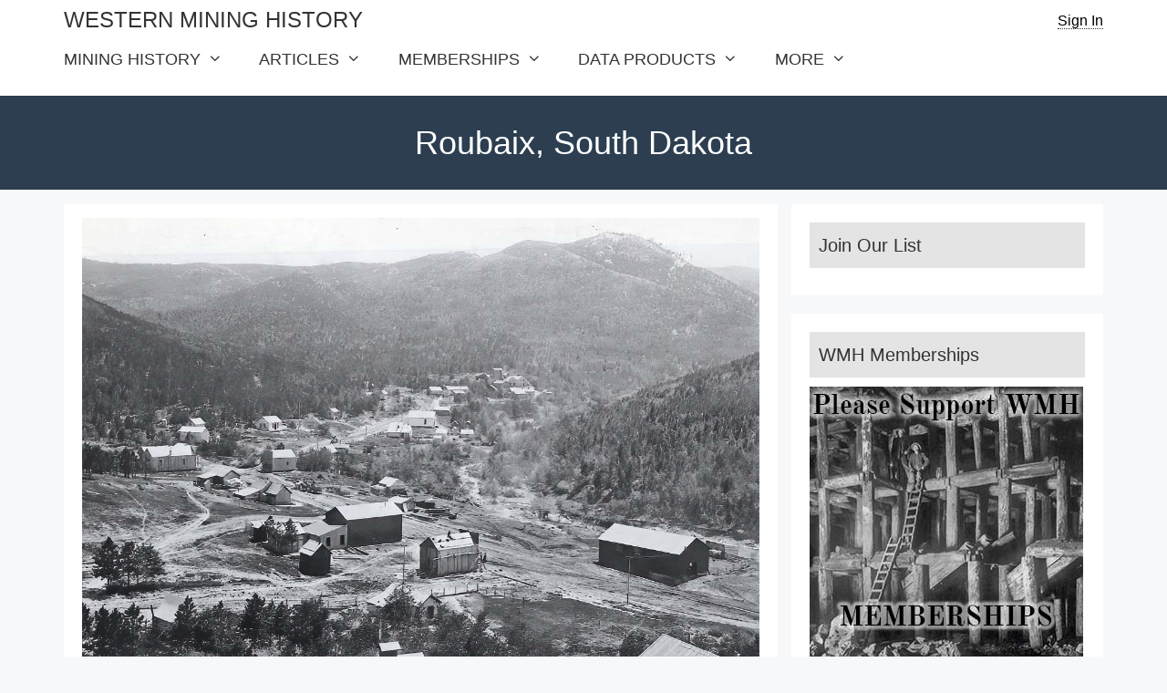

--- FILE ---
content_type: text/html; charset=UTF-8
request_url: https://westernmininghistory.com/towns/south-dakota/roubaix/
body_size: 16019
content:
<!DOCTYPE html>
<html lang="en-US">
<head>
	<meta charset="UTF-8">
	<link rel="profile" href="https://gmpg.org/xfn/11">
	<title>Roubaix South Dakota – Western Mining History</title>
<meta name='robots' content='max-image-preview:large' />
<meta name="viewport" content="width=device-width, initial-scale=1"><link rel='dns-prefetch' href='//scripts.mediavine.com' />
<style id='wp-img-auto-sizes-contain-inline-css'>
img:is([sizes=auto i],[sizes^="auto," i]){contain-intrinsic-size:3000px 1500px}
/*# sourceURL=wp-img-auto-sizes-contain-inline-css */
</style>
<link rel='stylesheet' id='parent-css-css' href='https://westernmininghistory.com/wp-content/themes/generatepress/style.css?ver=6.9' media='all' />
<style id='wp-emoji-styles-inline-css'>

	img.wp-smiley, img.emoji {
		display: inline !important;
		border: none !important;
		box-shadow: none !important;
		height: 1em !important;
		width: 1em !important;
		margin: 0 0.07em !important;
		vertical-align: -0.1em !important;
		background: none !important;
		padding: 0 !important;
	}
/*# sourceURL=wp-emoji-styles-inline-css */
</style>
<style id='wp-block-library-inline-css'>
:root{--wp-block-synced-color:#7a00df;--wp-block-synced-color--rgb:122,0,223;--wp-bound-block-color:var(--wp-block-synced-color);--wp-editor-canvas-background:#ddd;--wp-admin-theme-color:#007cba;--wp-admin-theme-color--rgb:0,124,186;--wp-admin-theme-color-darker-10:#006ba1;--wp-admin-theme-color-darker-10--rgb:0,107,160.5;--wp-admin-theme-color-darker-20:#005a87;--wp-admin-theme-color-darker-20--rgb:0,90,135;--wp-admin-border-width-focus:2px}@media (min-resolution:192dpi){:root{--wp-admin-border-width-focus:1.5px}}.wp-element-button{cursor:pointer}:root .has-very-light-gray-background-color{background-color:#eee}:root .has-very-dark-gray-background-color{background-color:#313131}:root .has-very-light-gray-color{color:#eee}:root .has-very-dark-gray-color{color:#313131}:root .has-vivid-green-cyan-to-vivid-cyan-blue-gradient-background{background:linear-gradient(135deg,#00d084,#0693e3)}:root .has-purple-crush-gradient-background{background:linear-gradient(135deg,#34e2e4,#4721fb 50%,#ab1dfe)}:root .has-hazy-dawn-gradient-background{background:linear-gradient(135deg,#faaca8,#dad0ec)}:root .has-subdued-olive-gradient-background{background:linear-gradient(135deg,#fafae1,#67a671)}:root .has-atomic-cream-gradient-background{background:linear-gradient(135deg,#fdd79a,#004a59)}:root .has-nightshade-gradient-background{background:linear-gradient(135deg,#330968,#31cdcf)}:root .has-midnight-gradient-background{background:linear-gradient(135deg,#020381,#2874fc)}:root{--wp--preset--font-size--normal:16px;--wp--preset--font-size--huge:42px}.has-regular-font-size{font-size:1em}.has-larger-font-size{font-size:2.625em}.has-normal-font-size{font-size:var(--wp--preset--font-size--normal)}.has-huge-font-size{font-size:var(--wp--preset--font-size--huge)}.has-text-align-center{text-align:center}.has-text-align-left{text-align:left}.has-text-align-right{text-align:right}.has-fit-text{white-space:nowrap!important}#end-resizable-editor-section{display:none}.aligncenter{clear:both}.items-justified-left{justify-content:flex-start}.items-justified-center{justify-content:center}.items-justified-right{justify-content:flex-end}.items-justified-space-between{justify-content:space-between}.screen-reader-text{border:0;clip-path:inset(50%);height:1px;margin:-1px;overflow:hidden;padding:0;position:absolute;width:1px;word-wrap:normal!important}.screen-reader-text:focus{background-color:#ddd;clip-path:none;color:#444;display:block;font-size:1em;height:auto;left:5px;line-height:normal;padding:15px 23px 14px;text-decoration:none;top:5px;width:auto;z-index:100000}html :where(.has-border-color){border-style:solid}html :where([style*=border-top-color]){border-top-style:solid}html :where([style*=border-right-color]){border-right-style:solid}html :where([style*=border-bottom-color]){border-bottom-style:solid}html :where([style*=border-left-color]){border-left-style:solid}html :where([style*=border-width]){border-style:solid}html :where([style*=border-top-width]){border-top-style:solid}html :where([style*=border-right-width]){border-right-style:solid}html :where([style*=border-bottom-width]){border-bottom-style:solid}html :where([style*=border-left-width]){border-left-style:solid}html :where(img[class*=wp-image-]){height:auto;max-width:100%}:where(figure){margin:0 0 1em}html :where(.is-position-sticky){--wp-admin--admin-bar--position-offset:var(--wp-admin--admin-bar--height,0px)}@media screen and (max-width:600px){html :where(.is-position-sticky){--wp-admin--admin-bar--position-offset:0px}}

/*# sourceURL=wp-block-library-inline-css */
</style><style id='global-styles-inline-css'>
:root{--wp--preset--aspect-ratio--square: 1;--wp--preset--aspect-ratio--4-3: 4/3;--wp--preset--aspect-ratio--3-4: 3/4;--wp--preset--aspect-ratio--3-2: 3/2;--wp--preset--aspect-ratio--2-3: 2/3;--wp--preset--aspect-ratio--16-9: 16/9;--wp--preset--aspect-ratio--9-16: 9/16;--wp--preset--color--black: #000000;--wp--preset--color--cyan-bluish-gray: #abb8c3;--wp--preset--color--white: #ffffff;--wp--preset--color--pale-pink: #f78da7;--wp--preset--color--vivid-red: #cf2e2e;--wp--preset--color--luminous-vivid-orange: #ff6900;--wp--preset--color--luminous-vivid-amber: #fcb900;--wp--preset--color--light-green-cyan: #7bdcb5;--wp--preset--color--vivid-green-cyan: #00d084;--wp--preset--color--pale-cyan-blue: #8ed1fc;--wp--preset--color--vivid-cyan-blue: #0693e3;--wp--preset--color--vivid-purple: #9b51e0;--wp--preset--color--contrast: var(--contrast);--wp--preset--color--contrast-2: var(--contrast-2);--wp--preset--color--contrast-3: var(--contrast-3);--wp--preset--color--base: var(--base);--wp--preset--color--base-2: var(--base-2);--wp--preset--color--base-3: var(--base-3);--wp--preset--color--accent: var(--accent);--wp--preset--gradient--vivid-cyan-blue-to-vivid-purple: linear-gradient(135deg,rgb(6,147,227) 0%,rgb(155,81,224) 100%);--wp--preset--gradient--light-green-cyan-to-vivid-green-cyan: linear-gradient(135deg,rgb(122,220,180) 0%,rgb(0,208,130) 100%);--wp--preset--gradient--luminous-vivid-amber-to-luminous-vivid-orange: linear-gradient(135deg,rgb(252,185,0) 0%,rgb(255,105,0) 100%);--wp--preset--gradient--luminous-vivid-orange-to-vivid-red: linear-gradient(135deg,rgb(255,105,0) 0%,rgb(207,46,46) 100%);--wp--preset--gradient--very-light-gray-to-cyan-bluish-gray: linear-gradient(135deg,rgb(238,238,238) 0%,rgb(169,184,195) 100%);--wp--preset--gradient--cool-to-warm-spectrum: linear-gradient(135deg,rgb(74,234,220) 0%,rgb(151,120,209) 20%,rgb(207,42,186) 40%,rgb(238,44,130) 60%,rgb(251,105,98) 80%,rgb(254,248,76) 100%);--wp--preset--gradient--blush-light-purple: linear-gradient(135deg,rgb(255,206,236) 0%,rgb(152,150,240) 100%);--wp--preset--gradient--blush-bordeaux: linear-gradient(135deg,rgb(254,205,165) 0%,rgb(254,45,45) 50%,rgb(107,0,62) 100%);--wp--preset--gradient--luminous-dusk: linear-gradient(135deg,rgb(255,203,112) 0%,rgb(199,81,192) 50%,rgb(65,88,208) 100%);--wp--preset--gradient--pale-ocean: linear-gradient(135deg,rgb(255,245,203) 0%,rgb(182,227,212) 50%,rgb(51,167,181) 100%);--wp--preset--gradient--electric-grass: linear-gradient(135deg,rgb(202,248,128) 0%,rgb(113,206,126) 100%);--wp--preset--gradient--midnight: linear-gradient(135deg,rgb(2,3,129) 0%,rgb(40,116,252) 100%);--wp--preset--font-size--small: 13px;--wp--preset--font-size--medium: 20px;--wp--preset--font-size--large: 36px;--wp--preset--font-size--x-large: 42px;--wp--preset--spacing--20: 0.44rem;--wp--preset--spacing--30: 0.67rem;--wp--preset--spacing--40: 1rem;--wp--preset--spacing--50: 1.5rem;--wp--preset--spacing--60: 2.25rem;--wp--preset--spacing--70: 3.38rem;--wp--preset--spacing--80: 5.06rem;--wp--preset--shadow--natural: 6px 6px 9px rgba(0, 0, 0, 0.2);--wp--preset--shadow--deep: 12px 12px 50px rgba(0, 0, 0, 0.4);--wp--preset--shadow--sharp: 6px 6px 0px rgba(0, 0, 0, 0.2);--wp--preset--shadow--outlined: 6px 6px 0px -3px rgb(255, 255, 255), 6px 6px rgb(0, 0, 0);--wp--preset--shadow--crisp: 6px 6px 0px rgb(0, 0, 0);}:where(.is-layout-flex){gap: 0.5em;}:where(.is-layout-grid){gap: 0.5em;}body .is-layout-flex{display: flex;}.is-layout-flex{flex-wrap: wrap;align-items: center;}.is-layout-flex > :is(*, div){margin: 0;}body .is-layout-grid{display: grid;}.is-layout-grid > :is(*, div){margin: 0;}:where(.wp-block-columns.is-layout-flex){gap: 2em;}:where(.wp-block-columns.is-layout-grid){gap: 2em;}:where(.wp-block-post-template.is-layout-flex){gap: 1.25em;}:where(.wp-block-post-template.is-layout-grid){gap: 1.25em;}.has-black-color{color: var(--wp--preset--color--black) !important;}.has-cyan-bluish-gray-color{color: var(--wp--preset--color--cyan-bluish-gray) !important;}.has-white-color{color: var(--wp--preset--color--white) !important;}.has-pale-pink-color{color: var(--wp--preset--color--pale-pink) !important;}.has-vivid-red-color{color: var(--wp--preset--color--vivid-red) !important;}.has-luminous-vivid-orange-color{color: var(--wp--preset--color--luminous-vivid-orange) !important;}.has-luminous-vivid-amber-color{color: var(--wp--preset--color--luminous-vivid-amber) !important;}.has-light-green-cyan-color{color: var(--wp--preset--color--light-green-cyan) !important;}.has-vivid-green-cyan-color{color: var(--wp--preset--color--vivid-green-cyan) !important;}.has-pale-cyan-blue-color{color: var(--wp--preset--color--pale-cyan-blue) !important;}.has-vivid-cyan-blue-color{color: var(--wp--preset--color--vivid-cyan-blue) !important;}.has-vivid-purple-color{color: var(--wp--preset--color--vivid-purple) !important;}.has-black-background-color{background-color: var(--wp--preset--color--black) !important;}.has-cyan-bluish-gray-background-color{background-color: var(--wp--preset--color--cyan-bluish-gray) !important;}.has-white-background-color{background-color: var(--wp--preset--color--white) !important;}.has-pale-pink-background-color{background-color: var(--wp--preset--color--pale-pink) !important;}.has-vivid-red-background-color{background-color: var(--wp--preset--color--vivid-red) !important;}.has-luminous-vivid-orange-background-color{background-color: var(--wp--preset--color--luminous-vivid-orange) !important;}.has-luminous-vivid-amber-background-color{background-color: var(--wp--preset--color--luminous-vivid-amber) !important;}.has-light-green-cyan-background-color{background-color: var(--wp--preset--color--light-green-cyan) !important;}.has-vivid-green-cyan-background-color{background-color: var(--wp--preset--color--vivid-green-cyan) !important;}.has-pale-cyan-blue-background-color{background-color: var(--wp--preset--color--pale-cyan-blue) !important;}.has-vivid-cyan-blue-background-color{background-color: var(--wp--preset--color--vivid-cyan-blue) !important;}.has-vivid-purple-background-color{background-color: var(--wp--preset--color--vivid-purple) !important;}.has-black-border-color{border-color: var(--wp--preset--color--black) !important;}.has-cyan-bluish-gray-border-color{border-color: var(--wp--preset--color--cyan-bluish-gray) !important;}.has-white-border-color{border-color: var(--wp--preset--color--white) !important;}.has-pale-pink-border-color{border-color: var(--wp--preset--color--pale-pink) !important;}.has-vivid-red-border-color{border-color: var(--wp--preset--color--vivid-red) !important;}.has-luminous-vivid-orange-border-color{border-color: var(--wp--preset--color--luminous-vivid-orange) !important;}.has-luminous-vivid-amber-border-color{border-color: var(--wp--preset--color--luminous-vivid-amber) !important;}.has-light-green-cyan-border-color{border-color: var(--wp--preset--color--light-green-cyan) !important;}.has-vivid-green-cyan-border-color{border-color: var(--wp--preset--color--vivid-green-cyan) !important;}.has-pale-cyan-blue-border-color{border-color: var(--wp--preset--color--pale-cyan-blue) !important;}.has-vivid-cyan-blue-border-color{border-color: var(--wp--preset--color--vivid-cyan-blue) !important;}.has-vivid-purple-border-color{border-color: var(--wp--preset--color--vivid-purple) !important;}.has-vivid-cyan-blue-to-vivid-purple-gradient-background{background: var(--wp--preset--gradient--vivid-cyan-blue-to-vivid-purple) !important;}.has-light-green-cyan-to-vivid-green-cyan-gradient-background{background: var(--wp--preset--gradient--light-green-cyan-to-vivid-green-cyan) !important;}.has-luminous-vivid-amber-to-luminous-vivid-orange-gradient-background{background: var(--wp--preset--gradient--luminous-vivid-amber-to-luminous-vivid-orange) !important;}.has-luminous-vivid-orange-to-vivid-red-gradient-background{background: var(--wp--preset--gradient--luminous-vivid-orange-to-vivid-red) !important;}.has-very-light-gray-to-cyan-bluish-gray-gradient-background{background: var(--wp--preset--gradient--very-light-gray-to-cyan-bluish-gray) !important;}.has-cool-to-warm-spectrum-gradient-background{background: var(--wp--preset--gradient--cool-to-warm-spectrum) !important;}.has-blush-light-purple-gradient-background{background: var(--wp--preset--gradient--blush-light-purple) !important;}.has-blush-bordeaux-gradient-background{background: var(--wp--preset--gradient--blush-bordeaux) !important;}.has-luminous-dusk-gradient-background{background: var(--wp--preset--gradient--luminous-dusk) !important;}.has-pale-ocean-gradient-background{background: var(--wp--preset--gradient--pale-ocean) !important;}.has-electric-grass-gradient-background{background: var(--wp--preset--gradient--electric-grass) !important;}.has-midnight-gradient-background{background: var(--wp--preset--gradient--midnight) !important;}.has-small-font-size{font-size: var(--wp--preset--font-size--small) !important;}.has-medium-font-size{font-size: var(--wp--preset--font-size--medium) !important;}.has-large-font-size{font-size: var(--wp--preset--font-size--large) !important;}.has-x-large-font-size{font-size: var(--wp--preset--font-size--x-large) !important;}
/*# sourceURL=global-styles-inline-css */
</style>

<style id='classic-theme-styles-inline-css'>
/*! This file is auto-generated */
.wp-block-button__link{color:#fff;background-color:#32373c;border-radius:9999px;box-shadow:none;text-decoration:none;padding:calc(.667em + 2px) calc(1.333em + 2px);font-size:1.125em}.wp-block-file__button{background:#32373c;color:#fff;text-decoration:none}
/*# sourceURL=/wp-includes/css/classic-themes.min.css */
</style>
<link rel='stylesheet' id='dashicons-css' href='https://westernmininghistory.com/wp-includes/css/dashicons.min.css?ver=6.9' media='all' />
<link rel='stylesheet' id='admin-bar-css' href='https://westernmininghistory.com/wp-includes/css/admin-bar.min.css?ver=6.9' media='all' />
<style id='admin-bar-inline-css'>

    /* Hide CanvasJS credits for P404 charts specifically */
    #p404RedirectChart .canvasjs-chart-credit {
        display: none !important;
    }
    
    #p404RedirectChart canvas {
        border-radius: 6px;
    }

    .p404-redirect-adminbar-weekly-title {
        font-weight: bold;
        font-size: 14px;
        color: #fff;
        margin-bottom: 6px;
    }

    #wpadminbar #wp-admin-bar-p404_free_top_button .ab-icon:before {
        content: "\f103";
        color: #dc3545;
        top: 3px;
    }
    
    #wp-admin-bar-p404_free_top_button .ab-item {
        min-width: 80px !important;
        padding: 0px !important;
    }
    
    /* Ensure proper positioning and z-index for P404 dropdown */
    .p404-redirect-adminbar-dropdown-wrap { 
        min-width: 0; 
        padding: 0;
        position: static !important;
    }
    
    #wpadminbar #wp-admin-bar-p404_free_top_button_dropdown {
        position: static !important;
    }
    
    #wpadminbar #wp-admin-bar-p404_free_top_button_dropdown .ab-item {
        padding: 0 !important;
        margin: 0 !important;
    }
    
    .p404-redirect-dropdown-container {
        min-width: 340px;
        padding: 18px 18px 12px 18px;
        background: #23282d !important;
        color: #fff;
        border-radius: 12px;
        box-shadow: 0 8px 32px rgba(0,0,0,0.25);
        margin-top: 10px;
        position: relative !important;
        z-index: 999999 !important;
        display: block !important;
        border: 1px solid #444;
    }
    
    /* Ensure P404 dropdown appears on hover */
    #wpadminbar #wp-admin-bar-p404_free_top_button .p404-redirect-dropdown-container { 
        display: none !important;
    }
    
    #wpadminbar #wp-admin-bar-p404_free_top_button:hover .p404-redirect-dropdown-container { 
        display: block !important;
    }
    
    #wpadminbar #wp-admin-bar-p404_free_top_button:hover #wp-admin-bar-p404_free_top_button_dropdown .p404-redirect-dropdown-container {
        display: block !important;
    }
    
    .p404-redirect-card {
        background: #2c3338;
        border-radius: 8px;
        padding: 18px 18px 12px 18px;
        box-shadow: 0 2px 8px rgba(0,0,0,0.07);
        display: flex;
        flex-direction: column;
        align-items: flex-start;
        border: 1px solid #444;
    }
    
    .p404-redirect-btn {
        display: inline-block;
        background: #dc3545;
        color: #fff !important;
        font-weight: bold;
        padding: 5px 22px;
        border-radius: 8px;
        text-decoration: none;
        font-size: 17px;
        transition: background 0.2s, box-shadow 0.2s;
        margin-top: 8px;
        box-shadow: 0 2px 8px rgba(220,53,69,0.15);
        text-align: center;
        line-height: 1.6;
    }
    
    .p404-redirect-btn:hover {
        background: #c82333;
        color: #fff !important;
        box-shadow: 0 4px 16px rgba(220,53,69,0.25);
    }
    
    /* Prevent conflicts with other admin bar dropdowns */
    #wpadminbar .ab-top-menu > li:hover > .ab-item,
    #wpadminbar .ab-top-menu > li.hover > .ab-item {
        z-index: auto;
    }
    
    #wpadminbar #wp-admin-bar-p404_free_top_button:hover > .ab-item {
        z-index: 999998 !important;
    }
    
/*# sourceURL=admin-bar-inline-css */
</style>
<link rel='stylesheet' id='Deck CSS-css' href='https://westernmininghistory.com/wp-content/plugins/gold-explorer-v3/assets/css/deckMap.css?ver=1.0.0' media='all' />
<link rel='stylesheet' id='generate-widget-areas-css' href='https://westernmininghistory.com/wp-content/themes/generatepress/assets/css/components/widget-areas.min.css?ver=3.6.1' media='all' />
<link rel='stylesheet' id='generate-style-css' href='https://westernmininghistory.com/wp-content/themes/generatepress/assets/css/main.min.css?ver=3.6.1' media='all' />
<style id='generate-style-inline-css'>
body{background-color:#f7f8f9;color:#222222;}a{color:#1e73be;}a:hover, a:focus, a:active{color:#000000;}.grid-container{max-width:1140px;}.wp-block-group__inner-container{max-width:1140px;margin-left:auto;margin-right:auto;}:root{--contrast:#222222;--contrast-2:#575760;--contrast-3:#b2b2be;--base:#f0f0f0;--base-2:#f7f8f9;--base-3:#ffffff;--accent:#1e73be;}:root .has-contrast-color{color:var(--contrast);}:root .has-contrast-background-color{background-color:var(--contrast);}:root .has-contrast-2-color{color:var(--contrast-2);}:root .has-contrast-2-background-color{background-color:var(--contrast-2);}:root .has-contrast-3-color{color:var(--contrast-3);}:root .has-contrast-3-background-color{background-color:var(--contrast-3);}:root .has-base-color{color:var(--base);}:root .has-base-background-color{background-color:var(--base);}:root .has-base-2-color{color:var(--base-2);}:root .has-base-2-background-color{background-color:var(--base-2);}:root .has-base-3-color{color:var(--base-3);}:root .has-base-3-background-color{background-color:var(--base-3);}:root .has-accent-color{color:var(--accent);}:root .has-accent-background-color{background-color:var(--accent);}body, button, input, select, textarea{font-family:Arial, Helvetica, sans-serif;font-weight:300;font-size:20px;}body{line-height:1.625;}.entry-content > [class*="wp-block-"]:not(:last-child):not(.wp-block-heading){margin-bottom:1.5em;}.main-navigation .main-nav ul ul li a{font-size:14px;}.sidebar .widget, .footer-widgets .widget{font-size:17px;}h2{font-size:30px;}h3{font-size:30px;}@media (max-width:768px){h1{font-size:31px;}h2{font-size:27px;}h3{font-size:24px;}h4{font-size:22px;}h5{font-size:19px;}}.top-bar{background-color:#ffffff;color:#000000;}.top-bar a{color:#000000;}.top-bar a:hover{color:#0ebfe9;}.site-header{background-color:#ffffff;}.main-title a,.main-title a:hover{color:#222222;}.site-description{color:#757575;}.mobile-menu-control-wrapper .menu-toggle,.mobile-menu-control-wrapper .menu-toggle:hover,.mobile-menu-control-wrapper .menu-toggle:focus,.has-inline-mobile-toggle #site-navigation.toggled{background-color:rgba(0, 0, 0, 0.02);}.main-navigation,.main-navigation ul ul{background-color:#ffffff;}.main-navigation .main-nav ul li a, .main-navigation .menu-toggle, .main-navigation .menu-bar-items{color:#333333;}.main-navigation .main-nav ul li:not([class*="current-menu-"]):hover > a, .main-navigation .main-nav ul li:not([class*="current-menu-"]):focus > a, .main-navigation .main-nav ul li.sfHover:not([class*="current-menu-"]) > a, .main-navigation .menu-bar-item:hover > a, .main-navigation .menu-bar-item.sfHover > a{color:#0ebfe9;background-color:#ffffff;}button.menu-toggle:hover,button.menu-toggle:focus{color:#333333;}.main-navigation .main-nav ul li[class*="current-menu-"] > a{color:#0ebfe9;background-color:#ffffff;}.navigation-search input[type="search"],.navigation-search input[type="search"]:active, .navigation-search input[type="search"]:focus, .main-navigation .main-nav ul li.search-item.active > a, .main-navigation .menu-bar-items .search-item.active > a{color:#0ebfe9;background-color:#ffffff;}.main-navigation ul ul{background-color:#e0dede;}.main-navigation .main-nav ul ul li a{color:#000000;}.main-navigation .main-nav ul ul li:not([class*="current-menu-"]):hover > a,.main-navigation .main-nav ul ul li:not([class*="current-menu-"]):focus > a, .main-navigation .main-nav ul ul li.sfHover:not([class*="current-menu-"]) > a{color:#ffffff;background-color:#0ebfe9;}.main-navigation .main-nav ul ul li[class*="current-menu-"] > a{color:#ffffff;background-color:#0ebfe9;}.separate-containers .inside-article, .separate-containers .comments-area, .separate-containers .page-header, .one-container .container, .separate-containers .paging-navigation, .inside-page-header{background-color:#ffffff;}.entry-title a{color:#222222;}.entry-title a:hover{color:#55555e;}.entry-meta{color:#595959;}.sidebar .widget{background-color:#ffffff;}.footer-widgets{background-color:#333333;}.footer-widgets a{color:#c2c2c2;}.footer-widgets a:hover{color:#0ebfe9;}.footer-widgets .widget-title{color:#ffffff;}.site-info{color:#ffffff;background-color:#2c3e50;}.site-info a{color:#ffffff;}.site-info a:hover{color:#d3d3d3;}.footer-bar .widget_nav_menu .current-menu-item a{color:#d3d3d3;}input[type="text"],input[type="email"],input[type="url"],input[type="password"],input[type="search"],input[type="tel"],input[type="number"],textarea,select{color:#666666;background-color:#fafafa;border-color:#cccccc;}input[type="text"]:focus,input[type="email"]:focus,input[type="url"]:focus,input[type="password"]:focus,input[type="search"]:focus,input[type="tel"]:focus,input[type="number"]:focus,textarea:focus,select:focus{color:#666666;background-color:#ffffff;border-color:#bfbfbf;}button,html input[type="button"],input[type="reset"],input[type="submit"],a.button,a.wp-block-button__link:not(.has-background){color:#ffffff;background-color:#55555e;}button:hover,html input[type="button"]:hover,input[type="reset"]:hover,input[type="submit"]:hover,a.button:hover,button:focus,html input[type="button"]:focus,input[type="reset"]:focus,input[type="submit"]:focus,a.button:focus,a.wp-block-button__link:not(.has-background):active,a.wp-block-button__link:not(.has-background):focus,a.wp-block-button__link:not(.has-background):hover{color:#ffffff;background-color:#3f4047;}a.generate-back-to-top{background-color:rgba( 0,0,0,0.4 );color:#ffffff;}a.generate-back-to-top:hover,a.generate-back-to-top:focus{background-color:rgba( 0,0,0,0.6 );color:#ffffff;}:root{--gp-search-modal-bg-color:var(--base-3);--gp-search-modal-text-color:var(--contrast);--gp-search-modal-overlay-bg-color:rgba(0,0,0,0.2);}@media (max-width: 768px){.main-navigation .menu-bar-item:hover > a, .main-navigation .menu-bar-item.sfHover > a{background:none;color:#333333;}}.nav-below-header .main-navigation .inside-navigation.grid-container, .nav-above-header .main-navigation .inside-navigation.grid-container{padding:0px 20px 0px 20px;}.separate-containers .inside-article, .separate-containers .comments-area, .separate-containers .page-header, .separate-containers .paging-navigation, .one-container .site-content, .inside-page-header{padding:15px 20px 15px 20px;}.site-main .wp-block-group__inner-container{padding:15px 20px 15px 20px;}.separate-containers .paging-navigation{padding-top:20px;padding-bottom:20px;}.entry-content .alignwide, body:not(.no-sidebar) .entry-content .alignfull{margin-left:-20px;width:calc(100% + 40px);max-width:calc(100% + 40px);}.one-container.right-sidebar .site-main,.one-container.both-right .site-main{margin-right:20px;}.one-container.left-sidebar .site-main,.one-container.both-left .site-main{margin-left:20px;}.one-container.both-sidebars .site-main{margin:0px 20px 0px 20px;}.sidebar .widget, .page-header, .widget-area .main-navigation, .site-main > *{margin-bottom:15px;}.separate-containers .site-main{margin:15px;}.both-right .inside-left-sidebar,.both-left .inside-left-sidebar{margin-right:7px;}.both-right .inside-right-sidebar,.both-left .inside-right-sidebar{margin-left:7px;}.one-container.archive .post:not(:last-child):not(.is-loop-template-item), .one-container.blog .post:not(:last-child):not(.is-loop-template-item){padding-bottom:15px;}.separate-containers .featured-image{margin-top:15px;}.separate-containers .inside-right-sidebar, .separate-containers .inside-left-sidebar{margin-top:15px;margin-bottom:15px;}.rtl .menu-item-has-children .dropdown-menu-toggle{padding-left:20px;}.rtl .main-navigation .main-nav ul li.menu-item-has-children > a{padding-right:20px;}@media (max-width:768px){.separate-containers .inside-article, .separate-containers .comments-area, .separate-containers .page-header, .separate-containers .paging-navigation, .one-container .site-content, .inside-page-header{padding:30px 10px 30px 10px;}.site-main .wp-block-group__inner-container{padding:30px 10px 30px 10px;}.inside-top-bar{padding-right:30px;padding-left:30px;}.inside-header{padding-right:30px;padding-left:30px;}.widget-area .widget{padding-top:30px;padding-right:30px;padding-bottom:30px;padding-left:30px;}.footer-widgets-container{padding-top:30px;padding-right:30px;padding-bottom:30px;padding-left:30px;}.inside-site-info{padding-right:30px;padding-left:30px;}.entry-content .alignwide, body:not(.no-sidebar) .entry-content .alignfull{margin-left:-10px;width:calc(100% + 20px);max-width:calc(100% + 20px);}.one-container .site-main .paging-navigation{margin-bottom:15px;}}/* End cached CSS */.is-right-sidebar{width:30%;}.is-left-sidebar{width:30%;}.site-content .content-area{width:70%;}@media (max-width: 768px){.main-navigation .menu-toggle,.sidebar-nav-mobile:not(#sticky-placeholder){display:block;}.main-navigation ul,.gen-sidebar-nav,.main-navigation:not(.slideout-navigation):not(.toggled) .main-nav > ul,.has-inline-mobile-toggle #site-navigation .inside-navigation > *:not(.navigation-search):not(.main-nav){display:none;}.nav-align-right .inside-navigation,.nav-align-center .inside-navigation{justify-content:space-between;}.has-inline-mobile-toggle .mobile-menu-control-wrapper{display:flex;flex-wrap:wrap;}.has-inline-mobile-toggle .inside-header{flex-direction:row;text-align:left;flex-wrap:wrap;}.has-inline-mobile-toggle .header-widget,.has-inline-mobile-toggle #site-navigation{flex-basis:100%;}.nav-float-left .has-inline-mobile-toggle #site-navigation{order:10;}}
.dynamic-author-image-rounded{border-radius:100%;}.dynamic-featured-image, .dynamic-author-image{vertical-align:middle;}.one-container.blog .dynamic-content-template:not(:last-child), .one-container.archive .dynamic-content-template:not(:last-child){padding-bottom:0px;}.dynamic-entry-excerpt > p:last-child{margin-bottom:0px;}
.main-navigation .main-nav ul li a,.menu-toggle,.main-navigation .menu-bar-item > a{transition: line-height 300ms ease}.main-navigation.toggled .main-nav > ul{background-color: #ffffff}.sticky-enabled .gen-sidebar-nav.is_stuck .main-navigation {margin-bottom: 0px;}.sticky-enabled .gen-sidebar-nav.is_stuck {z-index: 500;}.sticky-enabled .main-navigation.is_stuck {box-shadow: 0 2px 2px -2px rgba(0, 0, 0, .2);}.navigation-stick:not(.gen-sidebar-nav) {left: 0;right: 0;width: 100% !important;}@media (max-width: 768px){#sticky-placeholder{height:0;overflow:hidden;}.has-inline-mobile-toggle #site-navigation.toggled{margin-top:0;}.has-inline-mobile-menu #site-navigation.toggled .main-nav > ul{top:1.5em;}}.nav-float-right .navigation-stick {width: 100% !important;left: 0;}.nav-float-right .navigation-stick .navigation-branding {margin-right: auto;}.main-navigation.has-sticky-branding:not(.grid-container) .inside-navigation:not(.grid-container) .navigation-branding{margin-left: 10px;}.main-navigation.navigation-stick.has-sticky-branding .inside-navigation.grid-container{padding-left:40px;padding-right:40px;}@media (max-width:768px){.main-navigation.navigation-stick.has-sticky-branding .inside-navigation.grid-container{padding-left:0;padding-right:0;}}
/*# sourceURL=generate-style-inline-css */
</style>
<link rel='stylesheet' id='generate-font-icons-css' href='https://westernmininghistory.com/wp-content/themes/generatepress/assets/css/components/font-icons.min.css?ver=3.6.1' media='all' />
<link rel='stylesheet' id='generate-child-css' href='https://westernmininghistory.com/wp-content/themes/generatepress-child/style.css?ver=1715210781' media='all' />
<script src="https://westernmininghistory.com/wp-includes/js/jquery/jquery.min.js?ver=3.7.1" id="jquery-core-js"></script>
<script async="async" fetchpriority="high" data-noptimize="1" data-cfasync="false" src="https://scripts.mediavine.com/tags/western-mining-history.js?ver=6.9" id="mv-script-wrapper-js"></script>
<link rel="https://api.w.org/" href="https://westernmininghistory.com/wp-json/" /><link rel="alternate" title="JSON" type="application/json" href="https://westernmininghistory.com/wp-json/wp/v2/pages/4" /><link rel="canonical" href="https://westernmininghistory.com/towns/south-dakota/roubaix/" />

        <meta property="og:locale" content="en_US"/>
        <meta property="og:site_name" content="Western Mining History"/>
        <meta property="og:title" content="Roubaix South Dakota"/>
        <meta property="og:url" content="https://westernmininghistory.com/towns/south-dakota/roubaix/"/>
        <meta property="og:type" content="article"/>
        <script type="text/javascript">
  (function(c) {
    var script = document.createElement("script");
    script.src = "https://js.memberful.com/embed.js";
    script.onload = function() { Memberful.setup(c) };
    document.head.appendChild(script);
  })({
    site: ["https:\/\/members.westernmininghistory.com","https:\/\/westernmininghistory.memberful.com"]  });
</script>
<style>/* CSS added by WP Meta and Date Remover*/.entry-meta {display:none !important;}
	.home .entry-meta { display: none; }
	.entry-footer {display:none !important;}
	.home .entry-footer { display: none; }</style><!-- Global site tag (gtag.js) - Google Analytics -->
<script async src="https://www.googletagmanager.com/gtag/js?id=UA-243518-1"></script>
<script>
  window.dataLayer = window.dataLayer || [];
  function gtag(){dataLayer.push(arguments);}
  gtag('js', new Date());

  gtag('config', 'UA-243518-1');
</script>
<!-- MailerLite Universal -->
<script>
    (function(w,d,e,u,f,l,n){w[f]=w[f]||function(){(w[f].q=w[f].q||[])
    .push(arguments);},l=d.createElement(e),l.async=1,l.src=u,
    n=d.getElementsByTagName(e)[0],n.parentNode.insertBefore(l,n);})
    (window,document,'script','https://assets.mailerlite.com/js/universal.js','ml');
    ml('account', '1452573');
</script>
<!-- End MailerLite Universal --><link rel="icon" href="https://westernmininghistory.com/wp-content/uploads/2021/02/hammer-pick-favicon1.png" sizes="32x32" />
<link rel="icon" href="https://westernmininghistory.com/wp-content/uploads/2021/02/hammer-pick-favicon1.png" sizes="192x192" />
<link rel="apple-touch-icon" href="https://westernmininghistory.com/wp-content/uploads/2021/02/hammer-pick-favicon1.png" />
<meta name="msapplication-TileImage" content="https://westernmininghistory.com/wp-content/uploads/2021/02/hammer-pick-favicon1.png" />
		<style id="wp-custom-css">
			#pmpro_actionlink-cancel {
	display: none;
}
#pmpro_actionlink-change {
	display: none;
}
ul li {
    margin-bottom: 10px;
}		</style>
			<link rel="stylesheet" href="https://unpkg.com/leaflet@1.4.0/dist/leaflet.css"
   integrity="sha512-puBpdR0798OZvTTbP4A8Ix/l+A4dHDD0DGqYW6RQ+9jxkRFclaxxQb/SJAWZfWAkuyeQUytO7+7N4QKrDh+drA=="
crossorigin=""/>
</head>

<body class="wp-singular page-template-default page page-id-4 wp-embed-responsive wp-theme-generatepress wp-child-theme-generatepress-child post-image-aligned-center sticky-menu-fade sticky-enabled both-sticky-menu right-sidebar nav-float-left separate-containers header-aligned-left dropdown-hover" itemtype="https://schema.org/WebPage" itemscope>
	<a class="screen-reader-text skip-link" href="#content" title="Skip to content">Skip to content</a>    <div class="top-bar top-bar-align-left">
		<div class="inside-top-bar grid-container">
            <div class="widget">
                <div class="textwidget custom-html-widget">
                    <div class="top-area">
                        <div class="site-title">
                            <a href="https://westernmininghistory.com">Western Mining History</a>
                        </div>
                    </div>
                </div>
            </div>
            <div class="widget">
                                        <div class="member-links">
                            <a href="https://westernmininghistory.com/?memberful_endpoint=auth">Sign In</a>
                        </div>
                                    </div>			
        </div>
	</div>
    		<header class="site-header has-inline-mobile-toggle" id="masthead" aria-label="Site"  itemtype="https://schema.org/WPHeader" itemscope>
			<div class="inside-header grid-container">
					<nav class="main-navigation mobile-menu-control-wrapper" id="mobile-menu-control-wrapper" aria-label="Mobile Toggle">
				<button data-nav="site-navigation" class="menu-toggle" aria-controls="primary-menu" aria-expanded="false">
			<span class="screen-reader-text">Menu</span>		</button>
	</nav>
			<nav class="main-navigation nav-align-right sub-menu-right" id="site-navigation" aria-label="Primary"  itemtype="https://schema.org/SiteNavigationElement" itemscope>
			<div class="inside-navigation grid-container">
								<button class="menu-toggle" aria-controls="primary-menu" aria-expanded="false">
					<span class="screen-reader-text">Menu</span>				</button>
				<div id="primary-menu" class="main-nav"><ul id="menu-main-menu" class=" menu sf-menu"><li id="menu-item-5404" class="menu-item menu-item-type-custom menu-item-object-custom menu-item-has-children menu-item-5404"><a>Mining History<span role="presentation" class="dropdown-menu-toggle"></span></a>
<ul class="sub-menu">
	<li id="menu-item-590" class="menu-item menu-item-type-post_type menu-item-object-page menu-item-590"><a href="https://westernmininghistory.com/map/">Mining Towns</a></li>
	<li id="menu-item-591" class="menu-item menu-item-type-post_type menu-item-object-page menu-item-591"><a href="https://westernmininghistory.com/mines/">Mines</a></li>
	<li id="menu-item-610" class="menu-item menu-item-type-post_type menu-item-object-page menu-item-610"><a href="https://westernmininghistory.com/library/">Library</a></li>
	<li id="menu-item-6604" class="menu-item menu-item-type-post_type menu-item-object-page menu-item-6604"><a href="https://westernmininghistory.com/gold-index/">Gold Index</a></li>
</ul>
</li>
<li id="menu-item-6770" class="menu-item menu-item-type-custom menu-item-object-custom menu-item-has-children menu-item-6770"><a>Articles<span role="presentation" class="dropdown-menu-toggle"></span></a>
<ul class="sub-menu">
	<li id="menu-item-9160" class="menu-item menu-item-type-custom menu-item-object-custom menu-item-9160"><a href="https://westernmininghistory.com/category/members-articles/">Members Articles</a></li>
	<li id="menu-item-8288" class="menu-item menu-item-type-post_type menu-item-object-page menu-item-8288"><a href="https://westernmininghistory.com/wmh-audio-presentations/">Audio Presentations</a></li>
	<li id="menu-item-6772" class="menu-item menu-item-type-custom menu-item-object-custom menu-item-home menu-item-6772"><a href="https://westernmininghistory.com/">Featured Updates</a></li>
	<li id="menu-item-1770" class="menu-item menu-item-type-custom menu-item-object-custom menu-item-1770"><a href="https://westernmininghistory.com/all-updates/">All Updates</a></li>
</ul>
</li>
<li id="menu-item-1169" class="menu-item menu-item-type-custom menu-item-object-custom menu-item-has-children menu-item-1169"><a>Memberships<span role="presentation" class="dropdown-menu-toggle"></span></a>
<ul class="sub-menu">
	<li id="menu-item-5159" class="menu-item menu-item-type-post_type menu-item-object-page menu-item-5159"><a href="https://westernmininghistory.com/western-mining-history-memberships/">Become a Member</a></li>
	<li id="menu-item-2861" class="menu-item menu-item-type-custom menu-item-object-custom menu-item-2861"><a href="https://westernmininghistory.com/member-portal/?memberful_endpoint">Member Portal</a></li>
	<li id="menu-item-5138" class="menu-item menu-item-type-custom menu-item-object-custom menu-item-5138"><a href="https://westernmininghistory.com/?memberful_endpoint=auth">Sign in</a></li>
</ul>
</li>
<li id="menu-item-2545" class="menu-item menu-item-type-custom menu-item-object-custom menu-item-has-children menu-item-2545"><a>Data Products<span role="presentation" class="dropdown-menu-toggle"></span></a>
<ul class="sub-menu">
	<li id="menu-item-1170" class="menu-item menu-item-type-custom menu-item-object-custom menu-item-1170"><a href="https://westernmininghistory.com/mine-data/">Mine Data</a></li>
	<li id="menu-item-13531" class="menu-item menu-item-type-post_type menu-item-object-page menu-item-13531"><a href="https://westernmininghistory.com/western-gold-atlas/">Western Gold Atlas</a></li>
	<li id="menu-item-2546" class="menu-item menu-item-type-custom menu-item-object-custom menu-item-2546"><a href="https://westernmininghistory.com/gold-maps/">Gold Maps</a></li>
	<li id="menu-item-10922" class="menu-item menu-item-type-post_type menu-item-object-page menu-item-10922"><a href="https://westernmininghistory.com/mine-discovery-tools/">Mine Discovery Tools</a></li>
	<li id="menu-item-2842" class="menu-item menu-item-type-custom menu-item-object-custom menu-item-2842"><a href="https://westernmininghistory.com/wmh-mines-explorer-pro-intro/">Mines Explorer Pro</a></li>
</ul>
</li>
<li id="menu-item-680" class="menu-item menu-item-type-custom menu-item-object-custom menu-item-has-children menu-item-680"><a>More<span role="presentation" class="dropdown-menu-toggle"></span></a>
<ul class="sub-menu">
	<li id="menu-item-739" class="menu-item menu-item-type-custom menu-item-object-custom menu-item-739"><a href="https://westernmininghistory.com/maling-list/">Join Our Mailing List</a></li>
	<li id="menu-item-682" class="menu-item menu-item-type-custom menu-item-object-custom menu-item-682"><a href="https://www.facebook.com/westernmininghistory/">Facebook Page</a></li>
	<li id="menu-item-681" class="menu-item menu-item-type-post_type menu-item-object-page menu-item-681"><a href="https://westernmininghistory.com/contact/">Contact Us</a></li>
</ul>
</li>
</ul></div>			</div>
		</nav>
					</div>
		</header>
			<!-- TITLE BAR -->
    <div class="title-bar">
            <div class="grid-container">
                <h1>Roubaix, South Dakota</h1>
            </div>
    </div>
	
   

	<div id="page" class="site grid-container container hfeed">
		        
		<div id="content" class="site-content">
			
	<div class="content-area" id="primary">
		<main class="site-main" id="main">
			
<article id="post-4" class="post-4 page type-page status-publish mv-content-wrapper" itemtype="https://schema.org/CreativeWork" itemscope>
	<div class="inside-article">
		<style type="text/css">
	.h3-border-line {
		padding-top: 30px;
		padding-bottom: 5px;
		border-bottom: 2px solid black;
	}

	.entry-content p {
		margin-bottom: 15px;
	}

    #related-article{
		margin-top: 30px;
		clear:both;
    }

    #related-article > .related_content{
        float: left !important;
        margin-top: 0px !important;
    }
	.center-img {
        display:block;
        margin: 0 auto;
    }
	center img {
		vertical-align: bottom;
	}
    
	
  /* partner ad */
* {
  box-sizing: border-box;
}

/* Create two equal columns that floats next to each other */
.partner-ad-column {
  float: left;
  width: 300px;
  padding: 10px;
}

/* Clear floats after the columns */
.partner-ad-row:after {
  content: "";
  display: table;
  clear: both;
}

/* Responsive layout - makes the two columns stack on top of each other instead of next to each other */
@media screen and (max-width: 600px) {
  .partner-ad-column {
    width: 100%;
  }
}

.partner-ad-row {
    border-top: 0px solid silver;
    border-bottom: 0px solid silver;
}
</style>

    <div class='wrap'>
		<img class="center-img" width="1200" height="956" src='https://westernmininghistory.com/images/town_gallery/Roubaix-SD-44887.jpg' alt="Roubaix, South Dakota">
		 
					<figcaption class="wp-caption-text">Roubaix, South Dakota</figcaption>
		    </div>
<style>
.col-left{
	width:60%; float:left; margin-bottom: 0px;
}
.col-right{
	width:40%; float:right; margin-bottom: 0px;
}

@media only screen and (max-width : 768px) {
	.col-left{
		width:100%; float:left; margin-bottom: 5px;
	}
	.col-right{
		width:100%; float:left; margin-bottom: 20px;
	}
}
</style>
<div class='wrap'>
	<main class='content'>
		<article class='' style='width:100%; margin-bottom: 0px; float:left;'>
			<h2>
				Roubaix Details
			</h2>

			<div class="col-left" >
				<p>
					<b>Status: </b> Ghost Town				</p>
				<p>
					<b>Elevation:</b> 5,381 Feet (1,640 meters)
				</p>
				<p>
					<b>Gallery:</b> <a href="https://westernmininghistory.com/gallery/538487/historical/towns">View 3 Roubaix Photos </a>
				</p>
								<p>
					<b>State:</b> <a href='https://westernmininghistory.com/state/south-dakota'>
						South Dakota					</a>
				</p>
								<p>
					<b>County:</b> <a href='https://westernmininghistory.com/mine-county/south-dakota/lawrence/'>
						View Lawrence County Mines					</a>
				</p>
							</div>

			<div class="col-right" >
				<p>
					<b>Date Settled:</b> 1880s				</p>
				<p>
					<b>Current Population:</b> A few				</p>
				<p>
					<b>Peak Population:</b> Around 500				</p>
				<p>
					<b>Commodity:</b> Gold				</p>
				<p>
					<b>Map:</b> <a href="https://www.google.com/maps/place/44.2758183,-103.6663058" target="_blank">View on Google Maps</a>
				</p>
			</div>
        </article>
		<article class='article-content' style='width:100%; margin-bottom: 20px; float:left;'>
			<h2>
				Roubaix History
			</h2>

<p>
Gold was first discovered at this location in 1876, but like many early settlements, it was abandoned upon news of the gold discoveries at Deadwood Gulch. In subsequent years prospectors returned to the area, and in 1878 the Uncle Sam mine was located. 
</p>
<p>
Other sources state that the early settlement here, first called Lewisville, was abandoned after the Uncle Sam mine closed in 1880. However, newspaper articles indicate that only assessment work had been done up to this point, and only by two miners. The assessment work was paused in 1880, resumed in 1881, but was slowed by water in the mine.
</p>
<p>
It is likely that the early settlement here ever amounted to more than a collection of cabins housing the miners that were doing assessment work at the Uncle Sam mine, or prospecting in the area. 
</p>
<p>
It was not until the fall of 1885, with the Uncle Sam mine finally ready for production, that a permanent settlement was established. The town was called Perry, and a post office was established that year.
</p>
<p>
<center><img src="https://westernmininghistory.com/images/town_gallery/Clover_leaf_mine_SD.jpg" width="1400" height="1050" alt="Clover Leaf Mine"><br />
<figcaption class="wp-caption-text">Clover Leaf Mine at Roubaix, South Dakota ca. 1900</figcaption>
</center>
</p>
<p>
The Uncle Sam mine was the only significant producer in the area, and the town's fortunes were closely tied to it. Ongoing problems with water idled the mine in the 1890s, and the town was almost abandoned. That changed starting in 1898 when the Clover Leaf Gold Mining Company purchased the mine and upgraded the facilities, including a 60-stamp mill that had previously operated at the site. 
</p>
<p>
The upgrades to the mine, which included electrification, employed many men, and in 1899 the town of Perry peaked with around 500 residents. The owner of the Clover Leaf Gold Mining Company, Pierre Wibaux, renamed the town to Roubaix in 1901, after his home in France.
</p>
<p>
<center><img src="https://westernmininghistory.com/images/town_gallery/Perry-SD-Map-1897-43667.jpg" width="1200" height="1034" alt="Roubaix South Dakota"><br />
<figcaption class="wp-caption-text">1897 illustrated map shows the location of Perry (Roubaix), South Dakota</figcaption>
</center>
</p>
<p>
The Clover Leaf successfully operated the property until 1905, when extensive underground flooding resulted in the permanent closure of the mine. The town declined after this but was not completely abandoned. The Anaconda Gold Mining and Milling Company opened the mine for a brief time in the 1930s, but the venture was not successful.
</p>
<p>
The Roubaix post office closed in 1943.
</p><h2>
Mining in the Black Hills
</h2>
<p>
<center>
<a href="https://westernmininghistory.com/7458/mining-in-the-black-hills/"><img src="https://westernmininghistory.com/wp-content/uploads/2023/03/MJV5-cover-1200.jpg" width="1002" height="1200" alt="Mining in the Black Hills"></a>
</center>
</p>
<p>
Western Mining History <a href="https://westernmininghistory.com/7458/mining-in-the-black-hills/">Member's Journal Volume 5: "Mining in the Black Hills"</a>, takes a closer look at the distribution of mining districts and towns the Black Hills of South Dakota.
</p>
<h2>Deadwood: The Ultimate Photo Collection</h2>
<div class="wp-block-image"><figure class="aligncenter size-large"><a href="https://westernmininghistory.com/7154/deadwood-the-ultimate-photo-collection/"><img src="https://westernmininghistory.com/images/town_gallery/Deadwood-SD-1876-65123.jpg" alt="" class="wp-image-6573"/></a><figcaption>Deadwood 1876</figcaption></figure></div>
<p>
The Black Hills Gold Rush was one of the most significant historical events in the western United States. <a href="https://westernmininghistory.com/7154/deadwood-the-ultimate-photo-collection/">Deadwood: The Ultimate Photo Collection</a> contains over 50 images capturing the early history of this famous gold region.
</p>            <div class="bottom-content-widget-area">
            <div class="widget-bottom__content"><hr />
<p><em>Western Mining History is the work of Aaron Walton. <a href="https://westernmininghistory.com/about-western-mining-history/" data-type="link" data-id="https://westernmininghistory.com/about-western-mining-history/">About Western Mining History</a></em></p>
<p>
<strong>Western Mining History needs you! Please consider becoming a member.</strong>
</p>
<p>
<a href="https://westernmininghistory.com/western-mining-history-memberships/">Western Mining History Memberships</a>
</p>
<hr /></div>            </div>
        
		</article>

		<article class='' style='margin-bottom: 20px;'>
			<style>
					#related-article .sidebar{
						border:0px solid #f00;
						width:100%;
					}
					#related-article > .related_content {
						float:none!important;
					}
			</style>
			
				
                <div id='related-article' style='margin-bottom: 20px;'>
                    <h2>
                        Related Articles
                    </h2>

                    <div class="related_content">
                        <div class="tagcloud">
							                                                                                        <a href="https://westernmininghistory.com/library/186/page1/">
                                    Lawrence County South Dakota Gold Production								</a>
								
								<br/>
                                                                                                            </div>
                    </div>
                </div>
            					</article>

	</main>
</div>

		<div class="entry-content" itemprop="text">
					</div>

			</div>
</article>
		</main>
	</div>

	<div class="widget-area sidebar is-right-sidebar" id="right-sidebar">
	<div class="inside-right-sidebar">
		<aside id="custom_html-2" class="widget_text widget inner-padding widget_custom_html"><h2 class="widget-title">Join Our List</h2><div class="textwidget custom-html-widget"><div class="ml-embedded" data-form="uJQ5yx"></div></div></aside><aside id="custom_html-4" class="widget_text widget inner-padding widget_custom_html"><h2 class="widget-title">WMH Memberships</h2><div class="textwidget custom-html-widget"><a href="https://westernmininghistory.com/western-mining-history-memberships/"><img src="https://westernmininghistory.com/wp-content/uploads/2023/07/Memberships-banner-300-01.jpg" alt="Western Mining History Memberships"></a>
<center>Please support WMH by becoming a member</center></div></aside><aside id="custom_html-3" class="widget_text widget inner-padding widget_custom_html"><h2 class="widget-title">Search Western Mining History</h2><div class="textwidget custom-html-widget"><div class="google-serach-wrap"><script>
	(function() {
	var cx = 'partner-pub-9736755019159052:xpuzw9d2li5';
	var gcse = document.createElement('script');
	gcse.type = 'text/javascript';
	gcse.async = true;
	gcse.src = 'https://cse.google.com/cse.js?cx=' + cx;
	var s = document.getElementsByTagName('script')[0];
	s.parentNode.insertBefore(gcse, s);
	})();
	</script>
	<gcse:search></gcse:search>
</div></div></aside><aside id="custom_html-5" class="widget_text widget inner-padding widget_custom_html"><h2 class="widget-title">Audio Presentations</h2><div class="textwidget custom-html-widget"><a href="https://westernmininghistory.com/wmh-audio-presentations/"><img src="https://westernmininghistory.com/wp-content/uploads/2023/07/Audio-presentations-300-02.jpg" alt="Western Mining History audio presentations"></a></div></aside>	</div>
</div>

	</div>
</div>


<div class="site-footer">
	
    <div class="footer-top">
        <div class="grig-container"> 
            <div class="google-serach-wrap">
                <div class="google-search-content">
                    <!--GOOGLE SEARCH WIDGET-->
                    <div><script>
                        (function() {
                        var cx = 'partner-pub-9736755019159052:xpuzw9d2li5';
                        var gcse = document.createElement('script');
                        gcse.type = 'text/javascript';
                        gcse.async = true;
                        gcse.src = 'https://cse.google.com/cse.js?cx=' + cx;
                        var s = document.getElementsByTagName('script')[0];
                        s.parentNode.insertBefore(gcse, s);
                        })();
                        </script>
                        <gcse:search></gcse:search>
                    </div>
                </div>
            </div>
        </div>
    </div>
    			<div id="footer-widgets" class="site footer-widgets">
				<div class="footer-widgets-container grid-container">
					<div class="inside-footer-widgets">
							<div class="footer-widget-1">
		<aside id="nav_menu-2" class="widget inner-padding widget_nav_menu"><h2 class="widget-title">GOLD RESEARCH</h2><div class="menu-footer-menu-1-container"><ul id="menu-footer-menu-1" class="menu"><li id="menu-item-3678" class="menu-item menu-item-type-post_type menu-item-object-post menu-item-3678"><a href="https://westernmininghistory.com/2195/where-to-find-gold-the-top-ten-us-counties/">Where To Find Gold: The Top Ten US Counties</a></li>
<li id="menu-item-3680" class="menu-item menu-item-type-post_type menu-item-object-post menu-item-3680"><a href="https://westernmininghistory.com/2984/where-to-find-gold-in-arizona/">Where to Find Gold in Arizona</a></li>
<li id="menu-item-3679" class="menu-item menu-item-type-post_type menu-item-object-post menu-item-3679"><a href="https://westernmininghistory.com/3052/where-to-find-gold-in-california/">Where to Find Gold in California</a></li>
<li id="menu-item-5167" class="menu-item menu-item-type-post_type menu-item-object-post menu-item-5167"><a href="https://westernmininghistory.com/4210/gold-districts-of-nevada/">Gold Districts of Nevada</a></li>
</ul></div></aside>	</div>
		<div class="footer-widget-2">
		<aside id="nav_menu-3" class="widget inner-padding widget_nav_menu"><h2 class="widget-title">POPULAR CONTENT</h2><div class="menu-footer-menu-2-container"><ul id="menu-footer-menu-2" class="menu"><li id="menu-item-8932" class="menu-item menu-item-type-post_type menu-item-object-post menu-item-8932"><a href="https://westernmininghistory.com/8786/a-fortune-in-gold-ingots-of-the-s-s-central-america/">A Fortune in Gold: Ingots of the S.S. Central America</a></li>
<li id="menu-item-3686" class="menu-item menu-item-type-custom menu-item-object-custom menu-item-3686"><a href="https://westernmininghistory.com/towns/south-dakota/deadwood/">Deadwood, South Dakota</a></li>
<li id="menu-item-4835" class="menu-item menu-item-type-post_type menu-item-object-post menu-item-4835"><a href="https://westernmininghistory.com/4399/winning-the-metal-ore-mills-of-the-west/">Winning the Metal: Ore Mills of the West</a></li>
<li id="menu-item-4836" class="menu-item menu-item-type-post_type menu-item-object-post menu-item-4836"><a href="https://westernmininghistory.com/2200/home-sweet-home-miners-cabins-of-the-frontier-west/">Home Sweet Home – Miner’s Cabins of the Frontier West</a></li>
</ul></div></aside>	</div>
		<div class="footer-widget-3">
		<aside id="nav_menu-4" class="widget inner-padding widget_nav_menu"><h2 class="widget-title">SITE INFO</h2><div class="menu-footer-menu-3-container"><ul id="menu-footer-menu-3" class="menu"><li id="menu-item-11042" class="menu-item menu-item-type-post_type menu-item-object-page menu-item-11042"><a href="https://westernmininghistory.com/about-western-mining-history/">About Western Mining History</a></li>
<li id="menu-item-5571" class="menu-item menu-item-type-post_type menu-item-object-page menu-item-5571"><a href="https://westernmininghistory.com/western-mining-history-memberships/">Western Mining History Memberships</a></li>
<li id="menu-item-3685" class="menu-item menu-item-type-post_type menu-item-object-page menu-item-3685"><a href="https://westernmininghistory.com/contact/">Contact Page</a></li>
<li id="menu-item-8367" class="menu-item menu-item-type-post_type menu-item-object-page menu-item-8367"><a href="https://westernmininghistory.com/gold-maps/">Gold Maps</a></li>
</ul></div></aside>	</div>
						</div>
				</div>
			</div>
					<footer class="site-info" aria-label="Site"  itemtype="https://schema.org/WPFooter" itemscope>
			<div class="inside-site-info grid-container">
								<div class="copyright-bar">
					Copyright © 2026 | 
                        <a href="https://westernmininghistory.com/towns-archive/"><u>Mining Town Archive</u></a> | 
                        <a href="https://westernmininghistory.com/document-archive/"><u>Document Archive</u></a> | 
                        <a href="https://westernmininghistory.com/privacy-policy/"><u>Privacy</u></a> 
                       <span class="footer-social-links">
                            <a href="https://www.facebook.com/westernmininghistory" target="_blank"><img src="https://westernmininghistory.com/wp-content/themes/generatepress-child/images/facebook.png"></a>
                            <a href="https://www.instagram.com/westernmininghistory/" target="_blank"><img src="https://westernmininghistory.com/wp-content/themes/generatepress-child/images/instagram.png"></a>
                            <a href="https://westernmininghistory.com/maling-list/" target="_blank"><img src="https://westernmininghistory.com/wp-content/themes/generatepress-child/images/email.png"></a>
                        </span>				</div>
			</div>
		</footer>
		</div>

<script type="speculationrules">
{"prefetch":[{"source":"document","where":{"and":[{"href_matches":"/*"},{"not":{"href_matches":["/wp-*.php","/wp-admin/*","/wp-content/uploads/*","/wp-content/*","/wp-content/plugins/*","/wp-content/themes/generatepress-child/*","/wp-content/themes/generatepress/*","/*\\?(.+)"]}},{"not":{"selector_matches":"a[rel~=\"nofollow\"]"}},{"not":{"selector_matches":".no-prefetch, .no-prefetch a"}}]},"eagerness":"conservative"}]}
</script>
<script id="generate-a11y">
!function(){"use strict";if("querySelector"in document&&"addEventListener"in window){var e=document.body;e.addEventListener("pointerdown",(function(){e.classList.add("using-mouse")}),{passive:!0}),e.addEventListener("keydown",(function(){e.classList.remove("using-mouse")}),{passive:!0})}}();
</script>
		<!-- Quantcast Tag -->
		<script type="text/javascript">
			var _qevents = _qevents || [];

			(function() {
				var elem = document.createElement('script');
				elem.src = (document.location.protocol == "https:" ? "https://secure" : "http://edge") + ".quantserve.com/quant.js";
				elem.async = true;
				elem.type = "text/javascript";
				var scpt = document.getElementsByTagName('script')[0];
				scpt.parentNode.insertBefore(elem, scpt);
			})();

			_qevents.push({
				qacct:"p-jGVbJmwZ2X_7P",
				source:"wp"
			});
		</script>

		<noscript>
		<div style="display:none;">
			<img src="//pixel.quantserve.com/pixel/p-jGVbJmwZ2X_7P.gif" border="0" height="1" width="1" alt="Quantcast"/>
		</div>
		</noscript>
		<!-- End Quantcast tag -->
		<script src="https://westernmininghistory.com/wp-content/plugins/gp-premium/menu-plus/functions/js/sticky.min.js?ver=2.5.5" id="generate-sticky-js"></script>
<script id="custom-script-js-extra">
var wpdata = {"object_id":"4","site_url":"https://westernmininghistory.com"};
//# sourceURL=custom-script-js-extra
</script>
<script src="https://westernmininghistory.com/wp-content/plugins/wp-meta-and-date-remover/assets/js/inspector.js?ver=1.1" id="custom-script-js"></script>
<script id="generate-menu-js-before">
var generatepressMenu = {"toggleOpenedSubMenus":true,"openSubMenuLabel":"Open Sub-Menu","closeSubMenuLabel":"Close Sub-Menu"};
//# sourceURL=generate-menu-js-before
</script>
<script src="https://westernmininghistory.com/wp-content/themes/generatepress/assets/js/menu.min.js?ver=3.6.1" id="generate-menu-js"></script>
<script id="wp-emoji-settings" type="application/json">
{"baseUrl":"https://s.w.org/images/core/emoji/17.0.2/72x72/","ext":".png","svgUrl":"https://s.w.org/images/core/emoji/17.0.2/svg/","svgExt":".svg","source":{"concatemoji":"https://westernmininghistory.com/wp-includes/js/wp-emoji-release.min.js?ver=6.9"}}
</script>
<script type="module">
/*! This file is auto-generated */
const a=JSON.parse(document.getElementById("wp-emoji-settings").textContent),o=(window._wpemojiSettings=a,"wpEmojiSettingsSupports"),s=["flag","emoji"];function i(e){try{var t={supportTests:e,timestamp:(new Date).valueOf()};sessionStorage.setItem(o,JSON.stringify(t))}catch(e){}}function c(e,t,n){e.clearRect(0,0,e.canvas.width,e.canvas.height),e.fillText(t,0,0);t=new Uint32Array(e.getImageData(0,0,e.canvas.width,e.canvas.height).data);e.clearRect(0,0,e.canvas.width,e.canvas.height),e.fillText(n,0,0);const a=new Uint32Array(e.getImageData(0,0,e.canvas.width,e.canvas.height).data);return t.every((e,t)=>e===a[t])}function p(e,t){e.clearRect(0,0,e.canvas.width,e.canvas.height),e.fillText(t,0,0);var n=e.getImageData(16,16,1,1);for(let e=0;e<n.data.length;e++)if(0!==n.data[e])return!1;return!0}function u(e,t,n,a){switch(t){case"flag":return n(e,"\ud83c\udff3\ufe0f\u200d\u26a7\ufe0f","\ud83c\udff3\ufe0f\u200b\u26a7\ufe0f")?!1:!n(e,"\ud83c\udde8\ud83c\uddf6","\ud83c\udde8\u200b\ud83c\uddf6")&&!n(e,"\ud83c\udff4\udb40\udc67\udb40\udc62\udb40\udc65\udb40\udc6e\udb40\udc67\udb40\udc7f","\ud83c\udff4\u200b\udb40\udc67\u200b\udb40\udc62\u200b\udb40\udc65\u200b\udb40\udc6e\u200b\udb40\udc67\u200b\udb40\udc7f");case"emoji":return!a(e,"\ud83e\u1fac8")}return!1}function f(e,t,n,a){let r;const o=(r="undefined"!=typeof WorkerGlobalScope&&self instanceof WorkerGlobalScope?new OffscreenCanvas(300,150):document.createElement("canvas")).getContext("2d",{willReadFrequently:!0}),s=(o.textBaseline="top",o.font="600 32px Arial",{});return e.forEach(e=>{s[e]=t(o,e,n,a)}),s}function r(e){var t=document.createElement("script");t.src=e,t.defer=!0,document.head.appendChild(t)}a.supports={everything:!0,everythingExceptFlag:!0},new Promise(t=>{let n=function(){try{var e=JSON.parse(sessionStorage.getItem(o));if("object"==typeof e&&"number"==typeof e.timestamp&&(new Date).valueOf()<e.timestamp+604800&&"object"==typeof e.supportTests)return e.supportTests}catch(e){}return null}();if(!n){if("undefined"!=typeof Worker&&"undefined"!=typeof OffscreenCanvas&&"undefined"!=typeof URL&&URL.createObjectURL&&"undefined"!=typeof Blob)try{var e="postMessage("+f.toString()+"("+[JSON.stringify(s),u.toString(),c.toString(),p.toString()].join(",")+"));",a=new Blob([e],{type:"text/javascript"});const r=new Worker(URL.createObjectURL(a),{name:"wpTestEmojiSupports"});return void(r.onmessage=e=>{i(n=e.data),r.terminate(),t(n)})}catch(e){}i(n=f(s,u,c,p))}t(n)}).then(e=>{for(const n in e)a.supports[n]=e[n],a.supports.everything=a.supports.everything&&a.supports[n],"flag"!==n&&(a.supports.everythingExceptFlag=a.supports.everythingExceptFlag&&a.supports[n]);var t;a.supports.everythingExceptFlag=a.supports.everythingExceptFlag&&!a.supports.flag,a.supports.everything||((t=a.source||{}).concatemoji?r(t.concatemoji):t.wpemoji&&t.twemoji&&(r(t.twemoji),r(t.wpemoji)))});
//# sourceURL=https://westernmininghistory.com/wp-includes/js/wp-emoji-loader.min.js
</script>

<script defer src="https://static.cloudflareinsights.com/beacon.min.js/vcd15cbe7772f49c399c6a5babf22c1241717689176015" integrity="sha512-ZpsOmlRQV6y907TI0dKBHq9Md29nnaEIPlkf84rnaERnq6zvWvPUqr2ft8M1aS28oN72PdrCzSjY4U6VaAw1EQ==" data-cf-beacon='{"version":"2024.11.0","token":"752dc19344184f0890ad9379a419e7ef","r":1,"server_timing":{"name":{"cfCacheStatus":true,"cfEdge":true,"cfExtPri":true,"cfL4":true,"cfOrigin":true,"cfSpeedBrain":true},"location_startswith":null}}' crossorigin="anonymous"></script>
</body>
</html>
